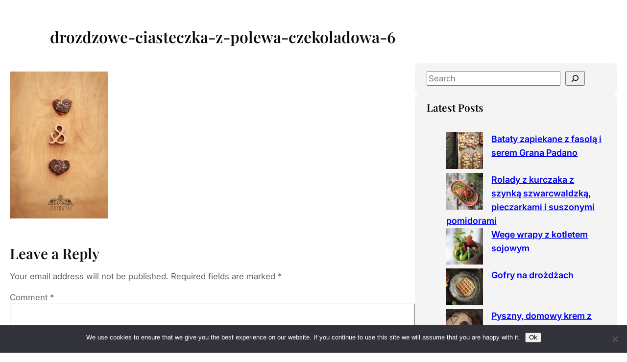

--- FILE ---
content_type: text/html; charset=UTF-8
request_url: https://zgotowani.pl/drozdzowe-ciasteczka-z-polewa-czekoladowa/drozdzowe-ciasteczka-z-polewa-czekoladowa-6/
body_size: 18021
content:
<!DOCTYPE html>
<html lang="en-US">
<head>
	<meta charset="UTF-8" />
	<meta name="viewport" content="width=device-width, initial-scale=1" />
<meta name='robots' content='max-image-preview:large' />
<title>drozdzowe-ciasteczka-z-polewa-czekoladowa-6 &#8211; Zgotowani</title>
<link rel='dns-prefetch' href='//secure.gravatar.com' />
<link rel='dns-prefetch' href='//stats.wp.com' />
<link rel='dns-prefetch' href='//v0.wordpress.com' />
<link rel="alternate" type="application/rss+xml" title="Zgotowani &raquo; Feed" href="https://zgotowani.pl/feed/" />
<link rel="alternate" type="application/rss+xml" title="Zgotowani &raquo; Comments Feed" href="https://zgotowani.pl/comments/feed/" />
<link rel="alternate" type="application/rss+xml" title="Zgotowani &raquo; drozdzowe-ciasteczka-z-polewa-czekoladowa-6 Comments Feed" href="https://zgotowani.pl/drozdzowe-ciasteczka-z-polewa-czekoladowa/drozdzowe-ciasteczka-z-polewa-czekoladowa-6/feed/" />
<link rel="alternate" title="oEmbed (JSON)" type="application/json+oembed" href="https://zgotowani.pl/wp-json/oembed/1.0/embed?url=https%3A%2F%2Fzgotowani.pl%2Fdrozdzowe-ciasteczka-z-polewa-czekoladowa%2Fdrozdzowe-ciasteczka-z-polewa-czekoladowa-6%2F" />
<link rel="alternate" title="oEmbed (XML)" type="text/xml+oembed" href="https://zgotowani.pl/wp-json/oembed/1.0/embed?url=https%3A%2F%2Fzgotowani.pl%2Fdrozdzowe-ciasteczka-z-polewa-czekoladowa%2Fdrozdzowe-ciasteczka-z-polewa-czekoladowa-6%2F&#038;format=xml" />
		<!-- This site uses the Google Analytics by MonsterInsights plugin v9.11.1 - Using Analytics tracking - https://www.monsterinsights.com/ -->
							<script src="//www.googletagmanager.com/gtag/js?id=G-KNQ2ZESBYD"  data-cfasync="false" data-wpfc-render="false" async></script>
			<script data-cfasync="false" data-wpfc-render="false">
				var mi_version = '9.11.1';
				var mi_track_user = true;
				var mi_no_track_reason = '';
								var MonsterInsightsDefaultLocations = {"page_location":"https:\/\/zgotowani.pl\/drozdzowe-ciasteczka-z-polewa-czekoladowa\/drozdzowe-ciasteczka-z-polewa-czekoladowa-6\/"};
								if ( typeof MonsterInsightsPrivacyGuardFilter === 'function' ) {
					var MonsterInsightsLocations = (typeof MonsterInsightsExcludeQuery === 'object') ? MonsterInsightsPrivacyGuardFilter( MonsterInsightsExcludeQuery ) : MonsterInsightsPrivacyGuardFilter( MonsterInsightsDefaultLocations );
				} else {
					var MonsterInsightsLocations = (typeof MonsterInsightsExcludeQuery === 'object') ? MonsterInsightsExcludeQuery : MonsterInsightsDefaultLocations;
				}

								var disableStrs = [
										'ga-disable-G-KNQ2ZESBYD',
									];

				/* Function to detect opted out users */
				function __gtagTrackerIsOptedOut() {
					for (var index = 0; index < disableStrs.length; index++) {
						if (document.cookie.indexOf(disableStrs[index] + '=true') > -1) {
							return true;
						}
					}

					return false;
				}

				/* Disable tracking if the opt-out cookie exists. */
				if (__gtagTrackerIsOptedOut()) {
					for (var index = 0; index < disableStrs.length; index++) {
						window[disableStrs[index]] = true;
					}
				}

				/* Opt-out function */
				function __gtagTrackerOptout() {
					for (var index = 0; index < disableStrs.length; index++) {
						document.cookie = disableStrs[index] + '=true; expires=Thu, 31 Dec 2099 23:59:59 UTC; path=/';
						window[disableStrs[index]] = true;
					}
				}

				if ('undefined' === typeof gaOptout) {
					function gaOptout() {
						__gtagTrackerOptout();
					}
				}
								window.dataLayer = window.dataLayer || [];

				window.MonsterInsightsDualTracker = {
					helpers: {},
					trackers: {},
				};
				if (mi_track_user) {
					function __gtagDataLayer() {
						dataLayer.push(arguments);
					}

					function __gtagTracker(type, name, parameters) {
						if (!parameters) {
							parameters = {};
						}

						if (parameters.send_to) {
							__gtagDataLayer.apply(null, arguments);
							return;
						}

						if (type === 'event') {
														parameters.send_to = monsterinsights_frontend.v4_id;
							var hookName = name;
							if (typeof parameters['event_category'] !== 'undefined') {
								hookName = parameters['event_category'] + ':' + name;
							}

							if (typeof MonsterInsightsDualTracker.trackers[hookName] !== 'undefined') {
								MonsterInsightsDualTracker.trackers[hookName](parameters);
							} else {
								__gtagDataLayer('event', name, parameters);
							}
							
						} else {
							__gtagDataLayer.apply(null, arguments);
						}
					}

					__gtagTracker('js', new Date());
					__gtagTracker('set', {
						'developer_id.dZGIzZG': true,
											});
					if ( MonsterInsightsLocations.page_location ) {
						__gtagTracker('set', MonsterInsightsLocations);
					}
										__gtagTracker('config', 'G-KNQ2ZESBYD', {"forceSSL":"true","link_attribution":"true"} );
										window.gtag = __gtagTracker;										(function () {
						/* https://developers.google.com/analytics/devguides/collection/analyticsjs/ */
						/* ga and __gaTracker compatibility shim. */
						var noopfn = function () {
							return null;
						};
						var newtracker = function () {
							return new Tracker();
						};
						var Tracker = function () {
							return null;
						};
						var p = Tracker.prototype;
						p.get = noopfn;
						p.set = noopfn;
						p.send = function () {
							var args = Array.prototype.slice.call(arguments);
							args.unshift('send');
							__gaTracker.apply(null, args);
						};
						var __gaTracker = function () {
							var len = arguments.length;
							if (len === 0) {
								return;
							}
							var f = arguments[len - 1];
							if (typeof f !== 'object' || f === null || typeof f.hitCallback !== 'function') {
								if ('send' === arguments[0]) {
									var hitConverted, hitObject = false, action;
									if ('event' === arguments[1]) {
										if ('undefined' !== typeof arguments[3]) {
											hitObject = {
												'eventAction': arguments[3],
												'eventCategory': arguments[2],
												'eventLabel': arguments[4],
												'value': arguments[5] ? arguments[5] : 1,
											}
										}
									}
									if ('pageview' === arguments[1]) {
										if ('undefined' !== typeof arguments[2]) {
											hitObject = {
												'eventAction': 'page_view',
												'page_path': arguments[2],
											}
										}
									}
									if (typeof arguments[2] === 'object') {
										hitObject = arguments[2];
									}
									if (typeof arguments[5] === 'object') {
										Object.assign(hitObject, arguments[5]);
									}
									if ('undefined' !== typeof arguments[1].hitType) {
										hitObject = arguments[1];
										if ('pageview' === hitObject.hitType) {
											hitObject.eventAction = 'page_view';
										}
									}
									if (hitObject) {
										action = 'timing' === arguments[1].hitType ? 'timing_complete' : hitObject.eventAction;
										hitConverted = mapArgs(hitObject);
										__gtagTracker('event', action, hitConverted);
									}
								}
								return;
							}

							function mapArgs(args) {
								var arg, hit = {};
								var gaMap = {
									'eventCategory': 'event_category',
									'eventAction': 'event_action',
									'eventLabel': 'event_label',
									'eventValue': 'event_value',
									'nonInteraction': 'non_interaction',
									'timingCategory': 'event_category',
									'timingVar': 'name',
									'timingValue': 'value',
									'timingLabel': 'event_label',
									'page': 'page_path',
									'location': 'page_location',
									'title': 'page_title',
									'referrer' : 'page_referrer',
								};
								for (arg in args) {
																		if (!(!args.hasOwnProperty(arg) || !gaMap.hasOwnProperty(arg))) {
										hit[gaMap[arg]] = args[arg];
									} else {
										hit[arg] = args[arg];
									}
								}
								return hit;
							}

							try {
								f.hitCallback();
							} catch (ex) {
							}
						};
						__gaTracker.create = newtracker;
						__gaTracker.getByName = newtracker;
						__gaTracker.getAll = function () {
							return [];
						};
						__gaTracker.remove = noopfn;
						__gaTracker.loaded = true;
						window['__gaTracker'] = __gaTracker;
					})();
									} else {
										console.log("");
					(function () {
						function __gtagTracker() {
							return null;
						}

						window['__gtagTracker'] = __gtagTracker;
						window['gtag'] = __gtagTracker;
					})();
									}
			</script>
							<!-- / Google Analytics by MonsterInsights -->
		<style id='wp-img-auto-sizes-contain-inline-css'>
img:is([sizes=auto i],[sizes^="auto," i]){contain-intrinsic-size:3000px 1500px}
/*# sourceURL=wp-img-auto-sizes-contain-inline-css */
</style>
<style id='wp-block-group-inline-css'>
.wp-block-group{box-sizing:border-box}:where(.wp-block-group.wp-block-group-is-layout-constrained){position:relative}
/*# sourceURL=https://zgotowani.pl/wp-includes/blocks/group/style.min.css */
</style>
<style id='wp-block-post-title-inline-css'>
.wp-block-post-title{box-sizing:border-box;word-break:break-word}.wp-block-post-title :where(a){display:inline-block;font-family:inherit;font-size:inherit;font-style:inherit;font-weight:inherit;letter-spacing:inherit;line-height:inherit;text-decoration:inherit}
/*# sourceURL=https://zgotowani.pl/wp-includes/blocks/post-title/style.min.css */
</style>
<style id='wp-block-post-content-inline-css'>
.wp-block-post-content{display:flow-root}
/*# sourceURL=https://zgotowani.pl/wp-includes/blocks/post-content/style.min.css */
</style>
<style id='wp-block-post-comments-form-inline-css'>
:where(.wp-block-post-comments-form input:not([type=submit])),:where(.wp-block-post-comments-form textarea){border:1px solid #949494;font-family:inherit;font-size:1em}:where(.wp-block-post-comments-form input:where(:not([type=submit]):not([type=checkbox]))),:where(.wp-block-post-comments-form textarea){padding:calc(.667em + 2px)}.wp-block-post-comments-form{box-sizing:border-box}.wp-block-post-comments-form[style*=font-weight] :where(.comment-reply-title){font-weight:inherit}.wp-block-post-comments-form[style*=font-family] :where(.comment-reply-title){font-family:inherit}.wp-block-post-comments-form[class*=-font-size] :where(.comment-reply-title),.wp-block-post-comments-form[style*=font-size] :where(.comment-reply-title){font-size:inherit}.wp-block-post-comments-form[style*=line-height] :where(.comment-reply-title){line-height:inherit}.wp-block-post-comments-form[style*=font-style] :where(.comment-reply-title){font-style:inherit}.wp-block-post-comments-form[style*=letter-spacing] :where(.comment-reply-title){letter-spacing:inherit}.wp-block-post-comments-form :where(input[type=submit]){box-shadow:none;cursor:pointer;display:inline-block;overflow-wrap:break-word;text-align:center}.wp-block-post-comments-form .comment-form input:not([type=submit]):not([type=checkbox]):not([type=hidden]),.wp-block-post-comments-form .comment-form textarea{box-sizing:border-box;display:block;width:100%}.wp-block-post-comments-form .comment-form-author label,.wp-block-post-comments-form .comment-form-email label,.wp-block-post-comments-form .comment-form-url label{display:block;margin-bottom:.25em}.wp-block-post-comments-form .comment-form-cookies-consent{display:flex;gap:.25em}.wp-block-post-comments-form .comment-form-cookies-consent #wp-comment-cookies-consent{margin-top:.35em}.wp-block-post-comments-form .comment-reply-title{margin-bottom:0}.wp-block-post-comments-form .comment-reply-title :where(small){font-size:var(--wp--preset--font-size--medium,smaller);margin-left:.5em}
/*# sourceURL=https://zgotowani.pl/wp-includes/blocks/post-comments-form/style.min.css */
</style>
<style id='wp-block-buttons-inline-css'>
.wp-block-buttons{box-sizing:border-box}.wp-block-buttons.is-vertical{flex-direction:column}.wp-block-buttons.is-vertical>.wp-block-button:last-child{margin-bottom:0}.wp-block-buttons>.wp-block-button{display:inline-block;margin:0}.wp-block-buttons.is-content-justification-left{justify-content:flex-start}.wp-block-buttons.is-content-justification-left.is-vertical{align-items:flex-start}.wp-block-buttons.is-content-justification-center{justify-content:center}.wp-block-buttons.is-content-justification-center.is-vertical{align-items:center}.wp-block-buttons.is-content-justification-right{justify-content:flex-end}.wp-block-buttons.is-content-justification-right.is-vertical{align-items:flex-end}.wp-block-buttons.is-content-justification-space-between{justify-content:space-between}.wp-block-buttons.aligncenter{text-align:center}.wp-block-buttons:not(.is-content-justification-space-between,.is-content-justification-right,.is-content-justification-left,.is-content-justification-center) .wp-block-button.aligncenter{margin-left:auto;margin-right:auto;width:100%}.wp-block-buttons[style*=text-decoration] .wp-block-button,.wp-block-buttons[style*=text-decoration] .wp-block-button__link{text-decoration:inherit}.wp-block-buttons.has-custom-font-size .wp-block-button__link{font-size:inherit}.wp-block-buttons .wp-block-button__link{width:100%}.wp-block-button.aligncenter{text-align:center}
/*# sourceURL=https://zgotowani.pl/wp-includes/blocks/buttons/style.min.css */
</style>
<style id='wp-block-button-inline-css'>
.wp-block-button__link{align-content:center;box-sizing:border-box;cursor:pointer;display:inline-block;height:100%;text-align:center;word-break:break-word}.wp-block-button__link.aligncenter{text-align:center}.wp-block-button__link.alignright{text-align:right}:where(.wp-block-button__link){border-radius:9999px;box-shadow:none;padding:calc(.667em + 2px) calc(1.333em + 2px);text-decoration:none}.wp-block-button[style*=text-decoration] .wp-block-button__link{text-decoration:inherit}.wp-block-buttons>.wp-block-button.has-custom-width{max-width:none}.wp-block-buttons>.wp-block-button.has-custom-width .wp-block-button__link{width:100%}.wp-block-buttons>.wp-block-button.has-custom-font-size .wp-block-button__link{font-size:inherit}.wp-block-buttons>.wp-block-button.wp-block-button__width-25{width:calc(25% - var(--wp--style--block-gap, .5em)*.75)}.wp-block-buttons>.wp-block-button.wp-block-button__width-50{width:calc(50% - var(--wp--style--block-gap, .5em)*.5)}.wp-block-buttons>.wp-block-button.wp-block-button__width-75{width:calc(75% - var(--wp--style--block-gap, .5em)*.25)}.wp-block-buttons>.wp-block-button.wp-block-button__width-100{flex-basis:100%;width:100%}.wp-block-buttons.is-vertical>.wp-block-button.wp-block-button__width-25{width:25%}.wp-block-buttons.is-vertical>.wp-block-button.wp-block-button__width-50{width:50%}.wp-block-buttons.is-vertical>.wp-block-button.wp-block-button__width-75{width:75%}.wp-block-button.is-style-squared,.wp-block-button__link.wp-block-button.is-style-squared{border-radius:0}.wp-block-button.no-border-radius,.wp-block-button__link.no-border-radius{border-radius:0!important}:root :where(.wp-block-button .wp-block-button__link.is-style-outline),:root :where(.wp-block-button.is-style-outline>.wp-block-button__link){border:2px solid;padding:.667em 1.333em}:root :where(.wp-block-button .wp-block-button__link.is-style-outline:not(.has-text-color)),:root :where(.wp-block-button.is-style-outline>.wp-block-button__link:not(.has-text-color)){color:currentColor}:root :where(.wp-block-button .wp-block-button__link.is-style-outline:not(.has-background)),:root :where(.wp-block-button.is-style-outline>.wp-block-button__link:not(.has-background)){background-color:initial;background-image:none}
/*# sourceURL=https://zgotowani.pl/wp-includes/blocks/button/style.min.css */
</style>
<style id='wp-block-search-inline-css'>
.wp-block-search__button{margin-left:10px;word-break:normal}.wp-block-search__button.has-icon{line-height:0}.wp-block-search__button svg{height:1.25em;min-height:24px;min-width:24px;width:1.25em;fill:currentColor;vertical-align:text-bottom}:where(.wp-block-search__button){border:1px solid #ccc;padding:6px 10px}.wp-block-search__inside-wrapper{display:flex;flex:auto;flex-wrap:nowrap;max-width:100%}.wp-block-search__label{width:100%}.wp-block-search.wp-block-search__button-only .wp-block-search__button{box-sizing:border-box;display:flex;flex-shrink:0;justify-content:center;margin-left:0;max-width:100%}.wp-block-search.wp-block-search__button-only .wp-block-search__inside-wrapper{min-width:0!important;transition-property:width}.wp-block-search.wp-block-search__button-only .wp-block-search__input{flex-basis:100%;transition-duration:.3s}.wp-block-search.wp-block-search__button-only.wp-block-search__searchfield-hidden,.wp-block-search.wp-block-search__button-only.wp-block-search__searchfield-hidden .wp-block-search__inside-wrapper{overflow:hidden}.wp-block-search.wp-block-search__button-only.wp-block-search__searchfield-hidden .wp-block-search__input{border-left-width:0!important;border-right-width:0!important;flex-basis:0;flex-grow:0;margin:0;min-width:0!important;padding-left:0!important;padding-right:0!important;width:0!important}:where(.wp-block-search__input){appearance:none;border:1px solid #949494;flex-grow:1;font-family:inherit;font-size:inherit;font-style:inherit;font-weight:inherit;letter-spacing:inherit;line-height:inherit;margin-left:0;margin-right:0;min-width:3rem;padding:8px;text-decoration:unset!important;text-transform:inherit}:where(.wp-block-search__button-inside .wp-block-search__inside-wrapper){background-color:#fff;border:1px solid #949494;box-sizing:border-box;padding:4px}:where(.wp-block-search__button-inside .wp-block-search__inside-wrapper) .wp-block-search__input{border:none;border-radius:0;padding:0 4px}:where(.wp-block-search__button-inside .wp-block-search__inside-wrapper) .wp-block-search__input:focus{outline:none}:where(.wp-block-search__button-inside .wp-block-search__inside-wrapper) :where(.wp-block-search__button){padding:4px 8px}.wp-block-search.aligncenter .wp-block-search__inside-wrapper{margin:auto}.wp-block[data-align=right] .wp-block-search.wp-block-search__button-only .wp-block-search__inside-wrapper{float:right}
/*# sourceURL=https://zgotowani.pl/wp-includes/blocks/search/style.min.css */
</style>
<style id='wp-block-heading-inline-css'>
h1:where(.wp-block-heading).has-background,h2:where(.wp-block-heading).has-background,h3:where(.wp-block-heading).has-background,h4:where(.wp-block-heading).has-background,h5:where(.wp-block-heading).has-background,h6:where(.wp-block-heading).has-background{padding:1.25em 2.375em}h1.has-text-align-left[style*=writing-mode]:where([style*=vertical-lr]),h1.has-text-align-right[style*=writing-mode]:where([style*=vertical-rl]),h2.has-text-align-left[style*=writing-mode]:where([style*=vertical-lr]),h2.has-text-align-right[style*=writing-mode]:where([style*=vertical-rl]),h3.has-text-align-left[style*=writing-mode]:where([style*=vertical-lr]),h3.has-text-align-right[style*=writing-mode]:where([style*=vertical-rl]),h4.has-text-align-left[style*=writing-mode]:where([style*=vertical-lr]),h4.has-text-align-right[style*=writing-mode]:where([style*=vertical-rl]),h5.has-text-align-left[style*=writing-mode]:where([style*=vertical-lr]),h5.has-text-align-right[style*=writing-mode]:where([style*=vertical-rl]),h6.has-text-align-left[style*=writing-mode]:where([style*=vertical-lr]),h6.has-text-align-right[style*=writing-mode]:where([style*=vertical-rl]){rotate:180deg}
/*# sourceURL=https://zgotowani.pl/wp-includes/blocks/heading/style.min.css */
</style>
<style id='wp-block-latest-posts-inline-css'>
.wp-block-latest-posts{box-sizing:border-box}.wp-block-latest-posts.alignleft{margin-right:2em}.wp-block-latest-posts.alignright{margin-left:2em}.wp-block-latest-posts.wp-block-latest-posts__list{list-style:none}.wp-block-latest-posts.wp-block-latest-posts__list li{clear:both;overflow-wrap:break-word}.wp-block-latest-posts.is-grid{display:flex;flex-wrap:wrap}.wp-block-latest-posts.is-grid li{margin:0 1.25em 1.25em 0;width:100%}@media (min-width:600px){.wp-block-latest-posts.columns-2 li{width:calc(50% - .625em)}.wp-block-latest-posts.columns-2 li:nth-child(2n){margin-right:0}.wp-block-latest-posts.columns-3 li{width:calc(33.33333% - .83333em)}.wp-block-latest-posts.columns-3 li:nth-child(3n){margin-right:0}.wp-block-latest-posts.columns-4 li{width:calc(25% - .9375em)}.wp-block-latest-posts.columns-4 li:nth-child(4n){margin-right:0}.wp-block-latest-posts.columns-5 li{width:calc(20% - 1em)}.wp-block-latest-posts.columns-5 li:nth-child(5n){margin-right:0}.wp-block-latest-posts.columns-6 li{width:calc(16.66667% - 1.04167em)}.wp-block-latest-posts.columns-6 li:nth-child(6n){margin-right:0}}:root :where(.wp-block-latest-posts.is-grid){padding:0}:root :where(.wp-block-latest-posts.wp-block-latest-posts__list){padding-left:0}.wp-block-latest-posts__post-author,.wp-block-latest-posts__post-date{display:block;font-size:.8125em}.wp-block-latest-posts__post-excerpt,.wp-block-latest-posts__post-full-content{margin-bottom:1em;margin-top:.5em}.wp-block-latest-posts__featured-image a{display:inline-block}.wp-block-latest-posts__featured-image img{height:auto;max-width:100%;width:auto}.wp-block-latest-posts__featured-image.alignleft{float:left;margin-right:1em}.wp-block-latest-posts__featured-image.alignright{float:right;margin-left:1em}.wp-block-latest-posts__featured-image.aligncenter{margin-bottom:1em;text-align:center}
/*# sourceURL=https://zgotowani.pl/wp-includes/blocks/latest-posts/style.min.css */
</style>
<style id='wp-block-categories-inline-css'>
.wp-block-categories{box-sizing:border-box}.wp-block-categories.alignleft{margin-right:2em}.wp-block-categories.alignright{margin-left:2em}.wp-block-categories.wp-block-categories-dropdown.aligncenter{text-align:center}.wp-block-categories .wp-block-categories__label{display:block;width:100%}
/*# sourceURL=https://zgotowani.pl/wp-includes/blocks/categories/style.min.css */
</style>
<style id='wp-block-tag-cloud-inline-css'>
.wp-block-tag-cloud{box-sizing:border-box}.wp-block-tag-cloud.aligncenter{justify-content:center;text-align:center}.wp-block-tag-cloud a{display:inline-block;margin-right:5px}.wp-block-tag-cloud span{display:inline-block;margin-left:5px;text-decoration:none}:root :where(.wp-block-tag-cloud.is-style-outline){display:flex;flex-wrap:wrap;gap:1ch}:root :where(.wp-block-tag-cloud.is-style-outline a){border:1px solid;font-size:unset!important;margin-right:0;padding:1ch 2ch;text-decoration:none!important}
/*# sourceURL=https://zgotowani.pl/wp-includes/blocks/tag-cloud/style.min.css */
</style>
<style id='wp-block-columns-inline-css'>
.wp-block-columns{box-sizing:border-box;display:flex;flex-wrap:wrap!important}@media (min-width:782px){.wp-block-columns{flex-wrap:nowrap!important}}.wp-block-columns{align-items:normal!important}.wp-block-columns.are-vertically-aligned-top{align-items:flex-start}.wp-block-columns.are-vertically-aligned-center{align-items:center}.wp-block-columns.are-vertically-aligned-bottom{align-items:flex-end}@media (max-width:781px){.wp-block-columns:not(.is-not-stacked-on-mobile)>.wp-block-column{flex-basis:100%!important}}@media (min-width:782px){.wp-block-columns:not(.is-not-stacked-on-mobile)>.wp-block-column{flex-basis:0;flex-grow:1}.wp-block-columns:not(.is-not-stacked-on-mobile)>.wp-block-column[style*=flex-basis]{flex-grow:0}}.wp-block-columns.is-not-stacked-on-mobile{flex-wrap:nowrap!important}.wp-block-columns.is-not-stacked-on-mobile>.wp-block-column{flex-basis:0;flex-grow:1}.wp-block-columns.is-not-stacked-on-mobile>.wp-block-column[style*=flex-basis]{flex-grow:0}:where(.wp-block-columns){margin-bottom:1.75em}:where(.wp-block-columns.has-background){padding:1.25em 2.375em}.wp-block-column{flex-grow:1;min-width:0;overflow-wrap:break-word;word-break:break-word}.wp-block-column.is-vertically-aligned-top{align-self:flex-start}.wp-block-column.is-vertically-aligned-center{align-self:center}.wp-block-column.is-vertically-aligned-bottom{align-self:flex-end}.wp-block-column.is-vertically-aligned-stretch{align-self:stretch}.wp-block-column.is-vertically-aligned-bottom,.wp-block-column.is-vertically-aligned-center,.wp-block-column.is-vertically-aligned-top{width:100%}
/*# sourceURL=https://zgotowani.pl/wp-includes/blocks/columns/style.min.css */
</style>
<style id='wp-block-paragraph-inline-css'>
.is-small-text{font-size:.875em}.is-regular-text{font-size:1em}.is-large-text{font-size:2.25em}.is-larger-text{font-size:3em}.has-drop-cap:not(:focus):first-letter{float:left;font-size:8.4em;font-style:normal;font-weight:100;line-height:.68;margin:.05em .1em 0 0;text-transform:uppercase}body.rtl .has-drop-cap:not(:focus):first-letter{float:none;margin-left:.1em}p.has-drop-cap.has-background{overflow:hidden}:root :where(p.has-background){padding:1.25em 2.375em}:where(p.has-text-color:not(.has-link-color)) a{color:inherit}p.has-text-align-left[style*="writing-mode:vertical-lr"],p.has-text-align-right[style*="writing-mode:vertical-rl"]{rotate:180deg}
/*# sourceURL=https://zgotowani.pl/wp-includes/blocks/paragraph/style.min.css */
</style>
<style id='wp-emoji-styles-inline-css'>

	img.wp-smiley, img.emoji {
		display: inline !important;
		border: none !important;
		box-shadow: none !important;
		height: 1em !important;
		width: 1em !important;
		margin: 0 0.07em !important;
		vertical-align: -0.1em !important;
		background: none !important;
		padding: 0 !important;
	}
/*# sourceURL=wp-emoji-styles-inline-css */
</style>
<style id='wp-block-library-inline-css'>
:root{--wp-block-synced-color:#7a00df;--wp-block-synced-color--rgb:122,0,223;--wp-bound-block-color:var(--wp-block-synced-color);--wp-editor-canvas-background:#ddd;--wp-admin-theme-color:#007cba;--wp-admin-theme-color--rgb:0,124,186;--wp-admin-theme-color-darker-10:#006ba1;--wp-admin-theme-color-darker-10--rgb:0,107,160.5;--wp-admin-theme-color-darker-20:#005a87;--wp-admin-theme-color-darker-20--rgb:0,90,135;--wp-admin-border-width-focus:2px}@media (min-resolution:192dpi){:root{--wp-admin-border-width-focus:1.5px}}.wp-element-button{cursor:pointer}:root .has-very-light-gray-background-color{background-color:#eee}:root .has-very-dark-gray-background-color{background-color:#313131}:root .has-very-light-gray-color{color:#eee}:root .has-very-dark-gray-color{color:#313131}:root .has-vivid-green-cyan-to-vivid-cyan-blue-gradient-background{background:linear-gradient(135deg,#00d084,#0693e3)}:root .has-purple-crush-gradient-background{background:linear-gradient(135deg,#34e2e4,#4721fb 50%,#ab1dfe)}:root .has-hazy-dawn-gradient-background{background:linear-gradient(135deg,#faaca8,#dad0ec)}:root .has-subdued-olive-gradient-background{background:linear-gradient(135deg,#fafae1,#67a671)}:root .has-atomic-cream-gradient-background{background:linear-gradient(135deg,#fdd79a,#004a59)}:root .has-nightshade-gradient-background{background:linear-gradient(135deg,#330968,#31cdcf)}:root .has-midnight-gradient-background{background:linear-gradient(135deg,#020381,#2874fc)}:root{--wp--preset--font-size--normal:16px;--wp--preset--font-size--huge:42px}.has-regular-font-size{font-size:1em}.has-larger-font-size{font-size:2.625em}.has-normal-font-size{font-size:var(--wp--preset--font-size--normal)}.has-huge-font-size{font-size:var(--wp--preset--font-size--huge)}.has-text-align-center{text-align:center}.has-text-align-left{text-align:left}.has-text-align-right{text-align:right}.has-fit-text{white-space:nowrap!important}#end-resizable-editor-section{display:none}.aligncenter{clear:both}.items-justified-left{justify-content:flex-start}.items-justified-center{justify-content:center}.items-justified-right{justify-content:flex-end}.items-justified-space-between{justify-content:space-between}.screen-reader-text{border:0;clip-path:inset(50%);height:1px;margin:-1px;overflow:hidden;padding:0;position:absolute;width:1px;word-wrap:normal!important}.screen-reader-text:focus{background-color:#ddd;clip-path:none;color:#444;display:block;font-size:1em;height:auto;left:5px;line-height:normal;padding:15px 23px 14px;text-decoration:none;top:5px;width:auto;z-index:100000}html :where(.has-border-color){border-style:solid}html :where([style*=border-top-color]){border-top-style:solid}html :where([style*=border-right-color]){border-right-style:solid}html :where([style*=border-bottom-color]){border-bottom-style:solid}html :where([style*=border-left-color]){border-left-style:solid}html :where([style*=border-width]){border-style:solid}html :where([style*=border-top-width]){border-top-style:solid}html :where([style*=border-right-width]){border-right-style:solid}html :where([style*=border-bottom-width]){border-bottom-style:solid}html :where([style*=border-left-width]){border-left-style:solid}html :where(img[class*=wp-image-]){height:auto;max-width:100%}:where(figure){margin:0 0 1em}html :where(.is-position-sticky){--wp-admin--admin-bar--position-offset:var(--wp-admin--admin-bar--height,0px)}@media screen and (max-width:600px){html :where(.is-position-sticky){--wp-admin--admin-bar--position-offset:0px}}
/*# sourceURL=/wp-includes/css/dist/block-library/common.min.css */
</style>
<link rel='stylesheet' id='fontawesome-css' href='https://zgotowani.pl/wp-content/themes/gutentools-food-blog/assets/font-awesome/css/all.css?ver=5.15.3' media='all' />
<link rel='stylesheet' id='gutentools-style-css' href='https://zgotowani.pl/wp-content/themes/gutentools-food-blog/style.css?ver=1.2' media='all' />
<link rel='stylesheet' id='animatecss-css' href='https://zgotowani.pl/wp-content/themes/gutentools/assets/css/animate.css?ver=6.9' media='all' />
<style id='global-styles-inline-css'>
:root{--wp--preset--aspect-ratio--square: 1;--wp--preset--aspect-ratio--4-3: 4/3;--wp--preset--aspect-ratio--3-4: 3/4;--wp--preset--aspect-ratio--3-2: 3/2;--wp--preset--aspect-ratio--2-3: 2/3;--wp--preset--aspect-ratio--16-9: 16/9;--wp--preset--aspect-ratio--9-16: 9/16;--wp--preset--color--black: #000;--wp--preset--color--cyan-bluish-gray: #abb8c3;--wp--preset--color--white: #fff;--wp--preset--color--pale-pink: #f78da7;--wp--preset--color--vivid-red: #cf2e2e;--wp--preset--color--luminous-vivid-orange: #ff6900;--wp--preset--color--luminous-vivid-amber: #fcb900;--wp--preset--color--light-green-cyan: #7bdcb5;--wp--preset--color--vivid-green-cyan: #00d084;--wp--preset--color--pale-cyan-blue: #8ed1fc;--wp--preset--color--vivid-cyan-blue: #0693e3;--wp--preset--color--vivid-purple: #9b51e0;--wp--preset--color--primary: #f2756a;--wp--preset--color--secondary: #3F4F44;--wp--preset--color--tertiary: #A27B5C;--wp--preset--color--secondary-bg: #FEF8EE;--wp--preset--color--base: #F4F4F4;--wp--preset--color--contrast: #0C0C0C;--wp--preset--color--dark-text-color: #121212;--wp--preset--color--link-color: #111111;--wp--preset--color--button-hover-text-color: #f2f2f2;--wp--preset--color--button-hover-color: #555555;--wp--preset--gradient--vivid-cyan-blue-to-vivid-purple: linear-gradient(135deg,rgb(6,147,227) 0%,rgb(155,81,224) 100%);--wp--preset--gradient--light-green-cyan-to-vivid-green-cyan: linear-gradient(135deg,rgb(122,220,180) 0%,rgb(0,208,130) 100%);--wp--preset--gradient--luminous-vivid-amber-to-luminous-vivid-orange: linear-gradient(135deg,rgb(252,185,0) 0%,rgb(255,105,0) 100%);--wp--preset--gradient--luminous-vivid-orange-to-vivid-red: linear-gradient(135deg,rgb(255,105,0) 0%,rgb(207,46,46) 100%);--wp--preset--gradient--very-light-gray-to-cyan-bluish-gray: linear-gradient(135deg,rgb(238,238,238) 0%,rgb(169,184,195) 100%);--wp--preset--gradient--cool-to-warm-spectrum: linear-gradient(135deg,rgb(74,234,220) 0%,rgb(151,120,209) 20%,rgb(207,42,186) 40%,rgb(238,44,130) 60%,rgb(251,105,98) 80%,rgb(254,248,76) 100%);--wp--preset--gradient--blush-light-purple: linear-gradient(135deg,rgb(255,206,236) 0%,rgb(152,150,240) 100%);--wp--preset--gradient--blush-bordeaux: linear-gradient(135deg,rgb(254,205,165) 0%,rgb(254,45,45) 50%,rgb(107,0,62) 100%);--wp--preset--gradient--luminous-dusk: linear-gradient(135deg,rgb(255,203,112) 0%,rgb(199,81,192) 50%,rgb(65,88,208) 100%);--wp--preset--gradient--pale-ocean: linear-gradient(135deg,rgb(255,245,203) 0%,rgb(182,227,212) 50%,rgb(51,167,181) 100%);--wp--preset--gradient--electric-grass: linear-gradient(135deg,rgb(202,248,128) 0%,rgb(113,206,126) 100%);--wp--preset--gradient--midnight: linear-gradient(135deg,rgb(2,3,129) 0%,rgb(40,116,252) 100%);--wp--preset--gradient--gradient-1: linear-gradient(to bottom, #cfcabe 0%, #F9F9F9 100%);--wp--preset--font-size--small: clamp(0.6rem, 0.6rem + ((1vw - 0.2rem) * 0.49), 0.9rem);--wp--preset--font-size--medium: 1.05rem;--wp--preset--font-size--large: clamp(1.39rem, 1.39rem + ((1vw - 0.2rem) * 0.751), 1.85rem);--wp--preset--font-size--x-large: clamp(1.563rem, 1.563rem + ((1vw - 0.2rem) * 1.734), 2.625rem);--wp--preset--font-size--sml-medium: clamp(0.8rem, 0.8rem + ((1vw - 0.2rem) * 0.327), 1rem);--wp--preset--font-size--mdm-large: clamp(1.188rem, 1.188rem + ((1vw - 0.2rem) * 0.204), 1.313rem);--wp--preset--font-size--xx-large: clamp(1.8rem, 1.8rem + ((1vw - 0.2rem) * 2.367), 3.25rem);--wp--preset--font-family--inter: Inter, sans-serif;--wp--preset--font-family--playfair-display: "Playfair Display", serif;--wp--preset--spacing--20: min(1.5rem, 2vw);--wp--preset--spacing--30: min(2.5rem, 3vw);--wp--preset--spacing--40: min(4rem, 5vw);--wp--preset--spacing--50: min(6.5rem, 8vw);--wp--preset--spacing--60: min(10.5rem, 13vw);--wp--preset--spacing--70: 3.38rem;--wp--preset--spacing--80: 5.06rem;--wp--preset--spacing--10: 1rem;--wp--preset--shadow--natural: 6px 6px 9px rgba(0, 0, 0, 0.2);--wp--preset--shadow--deep: 12px 12px 50px rgba(0, 0, 0, 0.4);--wp--preset--shadow--sharp: 6px 6px 0px rgba(0, 0, 0, 0.2);--wp--preset--shadow--outlined: 6px 6px 0px -3px rgb(255, 255, 255), 6px 6px rgb(0, 0, 0);--wp--preset--shadow--crisp: 6px 6px 0px rgb(0, 0, 0);}:root { --wp--style--global--content-size: 1300px;--wp--style--global--wide-size: 1300px; }:where(body) { margin: 0; }.wp-site-blocks { padding-top: var(--wp--style--root--padding-top); padding-bottom: var(--wp--style--root--padding-bottom); }.has-global-padding { padding-right: var(--wp--style--root--padding-right); padding-left: var(--wp--style--root--padding-left); }.has-global-padding > .alignfull { margin-right: calc(var(--wp--style--root--padding-right) * -1); margin-left: calc(var(--wp--style--root--padding-left) * -1); }.has-global-padding :where(:not(.alignfull.is-layout-flow) > .has-global-padding:not(.wp-block-block, .alignfull)) { padding-right: 0; padding-left: 0; }.has-global-padding :where(:not(.alignfull.is-layout-flow) > .has-global-padding:not(.wp-block-block, .alignfull)) > .alignfull { margin-left: 0; margin-right: 0; }.wp-site-blocks > .alignleft { float: left; margin-right: 2em; }.wp-site-blocks > .alignright { float: right; margin-left: 2em; }.wp-site-blocks > .aligncenter { justify-content: center; margin-left: auto; margin-right: auto; }:where(.wp-site-blocks) > * { margin-block-start: 1.2rem; margin-block-end: 0; }:where(.wp-site-blocks) > :first-child { margin-block-start: 0; }:where(.wp-site-blocks) > :last-child { margin-block-end: 0; }:root { --wp--style--block-gap: 1.2rem; }:root :where(.is-layout-flow) > :first-child{margin-block-start: 0;}:root :where(.is-layout-flow) > :last-child{margin-block-end: 0;}:root :where(.is-layout-flow) > *{margin-block-start: 1.2rem;margin-block-end: 0;}:root :where(.is-layout-constrained) > :first-child{margin-block-start: 0;}:root :where(.is-layout-constrained) > :last-child{margin-block-end: 0;}:root :where(.is-layout-constrained) > *{margin-block-start: 1.2rem;margin-block-end: 0;}:root :where(.is-layout-flex){gap: 1.2rem;}:root :where(.is-layout-grid){gap: 1.2rem;}.is-layout-flow > .alignleft{float: left;margin-inline-start: 0;margin-inline-end: 2em;}.is-layout-flow > .alignright{float: right;margin-inline-start: 2em;margin-inline-end: 0;}.is-layout-flow > .aligncenter{margin-left: auto !important;margin-right: auto !important;}.is-layout-constrained > .alignleft{float: left;margin-inline-start: 0;margin-inline-end: 2em;}.is-layout-constrained > .alignright{float: right;margin-inline-start: 2em;margin-inline-end: 0;}.is-layout-constrained > .aligncenter{margin-left: auto !important;margin-right: auto !important;}.is-layout-constrained > :where(:not(.alignleft):not(.alignright):not(.alignfull)){max-width: var(--wp--style--global--content-size);margin-left: auto !important;margin-right: auto !important;}.is-layout-constrained > .alignwide{max-width: var(--wp--style--global--wide-size);}body .is-layout-flex{display: flex;}.is-layout-flex{flex-wrap: wrap;align-items: center;}.is-layout-flex > :is(*, div){margin: 0;}body .is-layout-grid{display: grid;}.is-layout-grid > :is(*, div){margin: 0;}body{background-color: var(--wp--preset--color--white);color: var(--wp--preset--color--black);font-family: var(--wp--preset--font-family--inter);font-size: var(--wp--preset--font-size--medium);font-style: normal;font-weight: 400;line-height: 1.6;--wp--style--root--padding-top: 0px;--wp--style--root--padding-right: var(--wp--preset--spacing--50);--wp--style--root--padding-bottom: 0px;--wp--style--root--padding-left: var(--wp--preset--spacing--50);}a:where(:not(.wp-element-button)){color: var(--wp--preset--color--contrast);text-decoration: underline;}:root :where(a:where(:not(.wp-element-button)):hover){text-decoration: none;}h1, h2, h3, h4, h5, h6{color: var(--wp--preset--color--contrast);font-family: var(--wp--preset--font-family--playfair-display);font-weight: 400;line-height: 1.2;}h1{font-family: var(--wp--preset--font-family--playfair-display);font-size: var(--wp--preset--font-size--xx-large);font-weight: 500;line-height: 1;}h2{font-family: var(--wp--preset--font-family--playfair-display);font-size: var(--wp--preset--font-size--x-large);font-weight: 500;}h3{font-family: var(--wp--preset--font-family--playfair-display);font-size: var(--wp--preset--font-size--large);font-weight: 500;}h4{font-family: var(--wp--preset--font-family--playfair-display);font-size: var(--wp--preset--font-size--mdm-large);font-weight: 500;}h5{font-family: var(--wp--preset--font-family--playfair-display);font-size: var(--wp--preset--font-size--medium);}h6{font-family: var(--wp--preset--font-family--playfair-display);font-size: var(--wp--preset--font-size--small);}:root :where(.wp-element-button, .wp-block-button__link){background-color: #32373c;border-width: 0;color: #fff;font-family: inherit;font-size: inherit;font-style: inherit;font-weight: inherit;letter-spacing: inherit;line-height: inherit;padding-top: calc(0.667em + 2px);padding-right: calc(1.333em + 2px);padding-bottom: calc(0.667em + 2px);padding-left: calc(1.333em + 2px);text-decoration: none;text-transform: inherit;}:root :where(.wp-element-caption, .wp-block-audio figcaption, .wp-block-embed figcaption, .wp-block-gallery figcaption, .wp-block-image figcaption, .wp-block-table figcaption, .wp-block-video figcaption){color: var(--wp--preset--color--contrast);font-size: 0.8rem;}.has-black-color{color: var(--wp--preset--color--black) !important;}.has-cyan-bluish-gray-color{color: var(--wp--preset--color--cyan-bluish-gray) !important;}.has-white-color{color: var(--wp--preset--color--white) !important;}.has-pale-pink-color{color: var(--wp--preset--color--pale-pink) !important;}.has-vivid-red-color{color: var(--wp--preset--color--vivid-red) !important;}.has-luminous-vivid-orange-color{color: var(--wp--preset--color--luminous-vivid-orange) !important;}.has-luminous-vivid-amber-color{color: var(--wp--preset--color--luminous-vivid-amber) !important;}.has-light-green-cyan-color{color: var(--wp--preset--color--light-green-cyan) !important;}.has-vivid-green-cyan-color{color: var(--wp--preset--color--vivid-green-cyan) !important;}.has-pale-cyan-blue-color{color: var(--wp--preset--color--pale-cyan-blue) !important;}.has-vivid-cyan-blue-color{color: var(--wp--preset--color--vivid-cyan-blue) !important;}.has-vivid-purple-color{color: var(--wp--preset--color--vivid-purple) !important;}.has-primary-color{color: var(--wp--preset--color--primary) !important;}.has-secondary-color{color: var(--wp--preset--color--secondary) !important;}.has-tertiary-color{color: var(--wp--preset--color--tertiary) !important;}.has-secondary-bg-color{color: var(--wp--preset--color--secondary-bg) !important;}.has-base-color{color: var(--wp--preset--color--base) !important;}.has-contrast-color{color: var(--wp--preset--color--contrast) !important;}.has-dark-text-color-color{color: var(--wp--preset--color--dark-text-color) !important;}.has-link-color-color{color: var(--wp--preset--color--link-color) !important;}.has-button-hover-text-color-color{color: var(--wp--preset--color--button-hover-text-color) !important;}.has-button-hover-color-color{color: var(--wp--preset--color--button-hover-color) !important;}.has-black-background-color{background-color: var(--wp--preset--color--black) !important;}.has-cyan-bluish-gray-background-color{background-color: var(--wp--preset--color--cyan-bluish-gray) !important;}.has-white-background-color{background-color: var(--wp--preset--color--white) !important;}.has-pale-pink-background-color{background-color: var(--wp--preset--color--pale-pink) !important;}.has-vivid-red-background-color{background-color: var(--wp--preset--color--vivid-red) !important;}.has-luminous-vivid-orange-background-color{background-color: var(--wp--preset--color--luminous-vivid-orange) !important;}.has-luminous-vivid-amber-background-color{background-color: var(--wp--preset--color--luminous-vivid-amber) !important;}.has-light-green-cyan-background-color{background-color: var(--wp--preset--color--light-green-cyan) !important;}.has-vivid-green-cyan-background-color{background-color: var(--wp--preset--color--vivid-green-cyan) !important;}.has-pale-cyan-blue-background-color{background-color: var(--wp--preset--color--pale-cyan-blue) !important;}.has-vivid-cyan-blue-background-color{background-color: var(--wp--preset--color--vivid-cyan-blue) !important;}.has-vivid-purple-background-color{background-color: var(--wp--preset--color--vivid-purple) !important;}.has-primary-background-color{background-color: var(--wp--preset--color--primary) !important;}.has-secondary-background-color{background-color: var(--wp--preset--color--secondary) !important;}.has-tertiary-background-color{background-color: var(--wp--preset--color--tertiary) !important;}.has-secondary-bg-background-color{background-color: var(--wp--preset--color--secondary-bg) !important;}.has-base-background-color{background-color: var(--wp--preset--color--base) !important;}.has-contrast-background-color{background-color: var(--wp--preset--color--contrast) !important;}.has-dark-text-color-background-color{background-color: var(--wp--preset--color--dark-text-color) !important;}.has-link-color-background-color{background-color: var(--wp--preset--color--link-color) !important;}.has-button-hover-text-color-background-color{background-color: var(--wp--preset--color--button-hover-text-color) !important;}.has-button-hover-color-background-color{background-color: var(--wp--preset--color--button-hover-color) !important;}.has-black-border-color{border-color: var(--wp--preset--color--black) !important;}.has-cyan-bluish-gray-border-color{border-color: var(--wp--preset--color--cyan-bluish-gray) !important;}.has-white-border-color{border-color: var(--wp--preset--color--white) !important;}.has-pale-pink-border-color{border-color: var(--wp--preset--color--pale-pink) !important;}.has-vivid-red-border-color{border-color: var(--wp--preset--color--vivid-red) !important;}.has-luminous-vivid-orange-border-color{border-color: var(--wp--preset--color--luminous-vivid-orange) !important;}.has-luminous-vivid-amber-border-color{border-color: var(--wp--preset--color--luminous-vivid-amber) !important;}.has-light-green-cyan-border-color{border-color: var(--wp--preset--color--light-green-cyan) !important;}.has-vivid-green-cyan-border-color{border-color: var(--wp--preset--color--vivid-green-cyan) !important;}.has-pale-cyan-blue-border-color{border-color: var(--wp--preset--color--pale-cyan-blue) !important;}.has-vivid-cyan-blue-border-color{border-color: var(--wp--preset--color--vivid-cyan-blue) !important;}.has-vivid-purple-border-color{border-color: var(--wp--preset--color--vivid-purple) !important;}.has-primary-border-color{border-color: var(--wp--preset--color--primary) !important;}.has-secondary-border-color{border-color: var(--wp--preset--color--secondary) !important;}.has-tertiary-border-color{border-color: var(--wp--preset--color--tertiary) !important;}.has-secondary-bg-border-color{border-color: var(--wp--preset--color--secondary-bg) !important;}.has-base-border-color{border-color: var(--wp--preset--color--base) !important;}.has-contrast-border-color{border-color: var(--wp--preset--color--contrast) !important;}.has-dark-text-color-border-color{border-color: var(--wp--preset--color--dark-text-color) !important;}.has-link-color-border-color{border-color: var(--wp--preset--color--link-color) !important;}.has-button-hover-text-color-border-color{border-color: var(--wp--preset--color--button-hover-text-color) !important;}.has-button-hover-color-border-color{border-color: var(--wp--preset--color--button-hover-color) !important;}.has-vivid-cyan-blue-to-vivid-purple-gradient-background{background: var(--wp--preset--gradient--vivid-cyan-blue-to-vivid-purple) !important;}.has-light-green-cyan-to-vivid-green-cyan-gradient-background{background: var(--wp--preset--gradient--light-green-cyan-to-vivid-green-cyan) !important;}.has-luminous-vivid-amber-to-luminous-vivid-orange-gradient-background{background: var(--wp--preset--gradient--luminous-vivid-amber-to-luminous-vivid-orange) !important;}.has-luminous-vivid-orange-to-vivid-red-gradient-background{background: var(--wp--preset--gradient--luminous-vivid-orange-to-vivid-red) !important;}.has-very-light-gray-to-cyan-bluish-gray-gradient-background{background: var(--wp--preset--gradient--very-light-gray-to-cyan-bluish-gray) !important;}.has-cool-to-warm-spectrum-gradient-background{background: var(--wp--preset--gradient--cool-to-warm-spectrum) !important;}.has-blush-light-purple-gradient-background{background: var(--wp--preset--gradient--blush-light-purple) !important;}.has-blush-bordeaux-gradient-background{background: var(--wp--preset--gradient--blush-bordeaux) !important;}.has-luminous-dusk-gradient-background{background: var(--wp--preset--gradient--luminous-dusk) !important;}.has-pale-ocean-gradient-background{background: var(--wp--preset--gradient--pale-ocean) !important;}.has-electric-grass-gradient-background{background: var(--wp--preset--gradient--electric-grass) !important;}.has-midnight-gradient-background{background: var(--wp--preset--gradient--midnight) !important;}.has-gradient-1-gradient-background{background: var(--wp--preset--gradient--gradient-1) !important;}.has-small-font-size{font-size: var(--wp--preset--font-size--small) !important;}.has-medium-font-size{font-size: var(--wp--preset--font-size--medium) !important;}.has-large-font-size{font-size: var(--wp--preset--font-size--large) !important;}.has-x-large-font-size{font-size: var(--wp--preset--font-size--x-large) !important;}.has-sml-medium-font-size{font-size: var(--wp--preset--font-size--sml-medium) !important;}.has-mdm-large-font-size{font-size: var(--wp--preset--font-size--mdm-large) !important;}.has-xx-large-font-size{font-size: var(--wp--preset--font-size--xx-large) !important;}.has-inter-font-family{font-family: var(--wp--preset--font-family--inter) !important;}.has-playfair-display-font-family{font-family: var(--wp--preset--font-family--playfair-display) !important;}
:root :where(.wp-block-button .wp-block-button__link){background-color: var(--wp--preset--color--primary);border-radius: 0;color: var(--wp--preset--color--button-hover-text-color);font-size: var(--wp--preset--font-size--sml-medium);font-style: normal;font-weight: 500;padding-top: 12px;padding-right: 32px;padding-bottom: 12px;padding-left: 32px;text-transform: capitalize;}
:root :where(.wp-block-latest-posts a:where(:not(.wp-element-button))){font-size: var(--wp--preset--font-size--small);text-decoration: none;}
:root :where(.wp-block-latest-posts a:where(:not(.wp-element-button)):hover){color: var(--wp--preset--color--primary);}
:root :where(p){color: var(--wp--preset--color--contrast-2);font-family: var(--wp--preset--font-family--inter);font-size: var(--wp--preset--font-size--sml-medium);}
:root :where(.wp-block-buttons-is-layout-flow) > :first-child{margin-block-start: 0;}:root :where(.wp-block-buttons-is-layout-flow) > :last-child{margin-block-end: 0;}:root :where(.wp-block-buttons-is-layout-flow) > *{margin-block-start: 0.7rem;margin-block-end: 0;}:root :where(.wp-block-buttons-is-layout-constrained) > :first-child{margin-block-start: 0;}:root :where(.wp-block-buttons-is-layout-constrained) > :last-child{margin-block-end: 0;}:root :where(.wp-block-buttons-is-layout-constrained) > *{margin-block-start: 0.7rem;margin-block-end: 0;}:root :where(.wp-block-buttons-is-layout-flex){gap: 0.7rem;}:root :where(.wp-block-buttons-is-layout-grid){gap: 0.7rem;}
:root :where(.wp-block-categories){padding-right: 0px;padding-left: 0px;}:root :where(.wp-block-categories){list-style-type:none;}:root :where(.wp-block-categories li){margin-bottom: 0.5rem;}
:root :where(.wp-block-categories a:where(:not(.wp-element-button))){text-decoration: none;}
:root :where(.wp-block-categories a:where(:not(.wp-element-button)):hover){color: var(--wp--preset--color--primary);}
:root :where(.wp-block-post-comments-form textarea, .wp-block-post-comments-form input){border-radius:.33rem}
:root :where(.wp-block-post-title a:where(:not(.wp-element-button))){text-decoration: none;}
:root :where(.wp-block-post-title a:where(:not(.wp-element-button)):hover){color: var(--wp--preset--color--primary);}
:root :where(.wp-block-search .wp-block-search__label, .wp-block-search .wp-block-search__input, .wp-block-search .wp-block-search__button){font-size: var(--wp--preset--font-size--small);}:root :where(.wp-block-search .wp-block-search__input){border-radius:.33rem}
:root :where(.wp-block-search .wp-element-button,.wp-block-search  .wp-block-button__link){background-color: var(--wp--preset--color--primary);color: var(--wp--preset--color--button-hover-text-color);}
:root :where(.wp-block-search .wp-element-button:link,.wp-block-search  .wp-block-button__link:link){background-color: var(--wp--preset--color--primary);color: var(--wp--preset--color--button-hover-text-color);}
/*# sourceURL=global-styles-inline-css */
</style>
<style id='core-block-supports-inline-css'>
.wp-container-core-group-is-layout-26cb5e83 > .alignfull{margin-right:calc(20px * -1);margin-left:calc(20px * -1);}.wp-container-core-column-is-layout-2f5bc426 > *{margin-block-start:0;margin-block-end:0;}.wp-container-core-column-is-layout-2f5bc426 > * + *{margin-block-start:var(--wp--preset--spacing--20);margin-block-end:0;}.wp-container-core-columns-is-layout-549b0c86{flex-wrap:nowrap;gap:var(--wp--preset--spacing--40) var(--wp--preset--spacing--30);}.wp-container-core-group-is-layout-874cbf3e > .alignfull{margin-right:calc(20px * -1);margin-left:calc(20px * -1);}.wp-container-core-group-is-layout-8c576086{justify-content:center;}
/*# sourceURL=core-block-supports-inline-css */
</style>
<style id='wp-block-template-skip-link-inline-css'>

		.skip-link.screen-reader-text {
			border: 0;
			clip-path: inset(50%);
			height: 1px;
			margin: -1px;
			overflow: hidden;
			padding: 0;
			position: absolute !important;
			width: 1px;
			word-wrap: normal !important;
		}

		.skip-link.screen-reader-text:focus {
			background-color: #eee;
			clip-path: none;
			color: #444;
			display: block;
			font-size: 1em;
			height: auto;
			left: 5px;
			line-height: normal;
			padding: 15px 23px 14px;
			text-decoration: none;
			top: 5px;
			width: auto;
			z-index: 100000;
		}
/*# sourceURL=wp-block-template-skip-link-inline-css */
</style>
<link rel='stylesheet' id='cookie-notice-front-css' href='https://zgotowani.pl/wp-content/plugins/cookie-notice/css/front.min.css?ver=2.5.11' media='all' />
<script src="https://zgotowani.pl/wp-content/plugins/google-analytics-for-wordpress/assets/js/frontend-gtag.min.js?ver=9.11.1" id="monsterinsights-frontend-script-js" async data-wp-strategy="async"></script>
<script data-cfasync="false" data-wpfc-render="false" id='monsterinsights-frontend-script-js-extra'>var monsterinsights_frontend = {"js_events_tracking":"true","download_extensions":"doc,pdf,ppt,zip,xls,docx,pptx,xlsx","inbound_paths":"[{\"path\":\"\\\/go\\\/\",\"label\":\"affiliate\"},{\"path\":\"\\\/recommend\\\/\",\"label\":\"affiliate\"}]","home_url":"https:\/\/zgotowani.pl","hash_tracking":"false","v4_id":"G-KNQ2ZESBYD"};</script>
<script src="https://zgotowani.pl/wp-includes/js/jquery/jquery.min.js?ver=3.7.1" id="jquery-core-js"></script>
<script src="https://zgotowani.pl/wp-includes/js/jquery/jquery-migrate.min.js?ver=3.4.1" id="jquery-migrate-js"></script>
<script src="https://zgotowani.pl/wp-content/themes/gutentools-food-blog/assets/js/jquery-sticky.js?ver=6.9" id="jquery-sticky-js"></script>
<script src="https://zgotowani.pl/wp-content/themes/gutentools/assets/js/wow.js?ver=6.9" id="wow-script-js"></script>
<script id="cookie-notice-front-js-before">
var cnArgs = {"ajaxUrl":"https:\/\/zgotowani.pl\/wp-admin\/admin-ajax.php","nonce":"24ce5152b6","hideEffect":"fade","position":"bottom","onScroll":false,"onScrollOffset":100,"onClick":false,"cookieName":"cookie_notice_accepted","cookieTime":2592000,"cookieTimeRejected":2592000,"globalCookie":false,"redirection":false,"cache":false,"revokeCookies":false,"revokeCookiesOpt":"automatic"};

//# sourceURL=cookie-notice-front-js-before
</script>
<script src="https://zgotowani.pl/wp-content/plugins/cookie-notice/js/front.min.js?ver=2.5.11" id="cookie-notice-front-js"></script>
<link rel="https://api.w.org/" href="https://zgotowani.pl/wp-json/" /><link rel="alternate" title="JSON" type="application/json" href="https://zgotowani.pl/wp-json/wp/v2/media/5034" /><link rel="EditURI" type="application/rsd+xml" title="RSD" href="https://zgotowani.pl/xmlrpc.php?rsd" />
<meta name="generator" content="WordPress 6.9" />
<link rel="canonical" href="https://zgotowani.pl/drozdzowe-ciasteczka-z-polewa-czekoladowa/drozdzowe-ciasteczka-z-polewa-czekoladowa-6/" />
<link rel='shortlink' href='https://wp.me/a2WSMW-1jc' />
	<style>img#wpstats{display:none}</style>
		
<!-- Jetpack Open Graph Tags -->
<meta property="og:type" content="article" />
<meta property="og:title" content="drozdzowe-ciasteczka-z-polewa-czekoladowa-6" />
<meta property="og:url" content="https://zgotowani.pl/drozdzowe-ciasteczka-z-polewa-czekoladowa/drozdzowe-ciasteczka-z-polewa-czekoladowa-6/" />
<meta property="og:description" content="Visit the post for more." />
<meta property="article:published_time" content="2014-02-14T14:15:58+00:00" />
<meta property="article:modified_time" content="2014-02-14T14:15:58+00:00" />
<meta property="og:site_name" content="Zgotowani" />
<meta property="og:image" content="https://zgotowani.pl/wp-content/uploads/2014/02/drozdzowe-ciasteczka-z-polewa-czekoladowa-6.jpg" />
<meta property="og:image:alt" content="" />
<meta property="og:locale" content="en_US" />
<meta name="twitter:text:title" content="drozdzowe-ciasteczka-z-polewa-czekoladowa-6" />
<meta name="twitter:image" content="https://zgotowani.pl/wp-content/uploads/2014/02/drozdzowe-ciasteczka-z-polewa-czekoladowa-6.jpg?w=640" />
<meta name="twitter:card" content="summary_large_image" />
<meta name="twitter:description" content="Visit the post for more." />

<!-- End Jetpack Open Graph Tags -->
<style class='wp-fonts-local'>
@font-face{font-family:Inter;font-style:normal;font-weight:100 900;font-display:fallback;src:url('https://zgotowani.pl/wp-content/themes/gutentools-food-blog/assets/fonts/Inter/Inter-VariableFont_opsz,wght.ttf') format('truetype');font-stretch:normal;}
@font-face{font-family:"Playfair Display";font-style:normal;font-weight:600;font-display:fallback;src:url('https://zgotowani.pl/wp-content/themes/gutentools-food-blog/assets/fonts/Playfair_Display/PlayfairDisplay-VariableFont_wght.ttf') format('truetype');font-stretch:normal;}
</style>
</head>

<body class="attachment wp-singular attachment-template-default single single-attachment postid-5034 attachmentid-5034 attachment-jpeg wp-embed-responsive wp-theme-gutentools wp-child-theme-gutentools-food-blog cookies-not-set">

<div class="wp-site-blocks"><header class="wp-block-template-part">
<div id="sticky-header" class="wp-block-group has-white-background-color has-background has-global-padding is-layout-constrained wp-container-core-group-is-layout-26cb5e83 wp-block-group-is-layout-constrained" style="border-style:none;border-width:0px;margin-top:0;margin-bottom:0;padding-top:0px;padding-right:20px;padding-bottom:0px;padding-left:20px"></div>
</header>

<main class="wp-block-group has-global-padding is-layout-constrained wp-block-group-is-layout-constrained" style="padding-top:var(--wp--preset--spacing--30);padding-bottom:0"><h1 style="font-size:clamp(20px, 1.25rem + ((1vw - 3.2px) * 1.224), 32px);font-style:normal;font-weight:700;" class="has-text-align-left wp-block-post-title">drozdzowe-ciasteczka-z-polewa-czekoladowa-6</h1></main>



<main class="wp-block-group has-global-padding is-layout-constrained wp-container-core-group-is-layout-874cbf3e wp-block-group-is-layout-constrained" style="margin-top:var(--wp--preset--spacing--30);margin-bottom:var(--wp--preset--spacing--30);padding-right:20px;padding-left:20px">
<div class="wp-block-columns is-layout-flex wp-container-core-columns-is-layout-549b0c86 wp-block-columns-is-layout-flex">
<div class="wp-block-column has-white-background-color has-background is-layout-flow wp-container-core-column-is-layout-2f5bc426 wp-block-column-is-layout-flow" style="padding-top:0;padding-right:0;padding-bottom:0;padding-left:0;flex-basis:66.66%">

<div class="entry-content wp-block-post-content is-layout-flow wp-block-post-content-is-layout-flow"><p class="attachment"><a href='https://zgotowani.pl/wp-content/uploads/2014/02/drozdzowe-ciasteczka-z-polewa-czekoladowa-6.jpg'><img fetchpriority="high" decoding="async" width="200" height="300" src="https://zgotowani.pl/wp-content/uploads/2014/02/drozdzowe-ciasteczka-z-polewa-czekoladowa-6-200x300.jpg" class="attachment-medium size-medium" alt="" srcset="https://zgotowani.pl/wp-content/uploads/2014/02/drozdzowe-ciasteczka-z-polewa-czekoladowa-6-200x300.jpg 200w, https://zgotowani.pl/wp-content/uploads/2014/02/drozdzowe-ciasteczka-z-polewa-czekoladowa-6.jpg 500w" sizes="(max-width: 200px) 100vw, 200px" /></a></p>
</div>





	<div id="respond" class="comment-respond wp-block-post-comments-form">
		<h3 id="reply-title" class="comment-reply-title">Leave a Reply <small><a rel="nofollow" id="cancel-comment-reply-link" href="/drozdzowe-ciasteczka-z-polewa-czekoladowa/drozdzowe-ciasteczka-z-polewa-czekoladowa-6/#respond" style="display:none;">Cancel reply</a></small></h3><form action="https://zgotowani.pl/wp-comments-post.php" method="post" id="commentform" class="comment-form"><p class="comment-notes"><span id="email-notes">Your email address will not be published.</span> <span class="required-field-message">Required fields are marked <span class="required">*</span></span></p><p class="comment-form-comment"><label for="comment">Comment <span class="required">*</span></label> <textarea id="comment" name="comment" cols="45" rows="8" maxlength="65525" required></textarea></p><p class="comment-form-author"><label for="author">Name <span class="required">*</span></label> <input id="author" name="author" type="text" value="" size="30" maxlength="245" autocomplete="name" required /></p>
<p class="comment-form-email"><label for="email">Email <span class="required">*</span></label> <input id="email" name="email" type="email" value="" size="30" maxlength="100" aria-describedby="email-notes" autocomplete="email" required /></p>
<p class="comment-form-url"><label for="url">Website</label> <input id="url" name="url" type="url" value="" size="30" maxlength="200" autocomplete="url" /></p>
<p class="comment-form-cookies-consent"><input id="wp-comment-cookies-consent" name="wp-comment-cookies-consent" type="checkbox" value="yes" /> <label for="wp-comment-cookies-consent">Save my name, email, and website in this browser for the next time I comment.</label></p>
<p class="form-submit wp-block-button"><input name="submit" type="submit" id="submit" class="wp-block-button__link wp-element-button" value="Post Comment" /> <input type='hidden' name='comment_post_ID' value='5034' id='comment_post_ID' />
<input type='hidden' name='comment_parent' id='comment_parent' value='0' />
</p><p style="display: none;"><input type="hidden" id="akismet_comment_nonce" name="akismet_comment_nonce" value="ac1aefc2af" /></p><p style="display: none !important;" class="akismet-fields-container" data-prefix="ak_"><label>&#916;<textarea name="ak_hp_textarea" cols="45" rows="8" maxlength="100"></textarea></label><input type="hidden" id="ak_js_1" name="ak_js" value="56"/><script>document.getElementById( "ak_js_1" ).setAttribute( "value", ( new Date() ).getTime() );</script></p></form>	</div><!-- #respond -->
	<p class="akismet_comment_form_privacy_notice">This site uses Akismet to reduce spam. <a href="https://akismet.com/privacy/" target="_blank" rel="nofollow noopener">Learn how your comment data is processed.</a></p></div>



<div class="wp-block-column has-white-background-color has-background is-layout-flow wp-block-column-is-layout-flow" style="padding-top:0;padding-right:0;padding-bottom:0;padding-left:0;flex-basis:33.33%"><div class="wp-block-template-part">
<div class="wp-block-group sticky-sidebar has-white-background-color has-background is-layout-flow wp-block-group-is-layout-flow" style="padding-top:0;padding-right:0;padding-bottom:0;padding-left:0">
<div class="wp-block-group has-base-background-color has-background is-layout-flow wp-block-group-is-layout-flow" style="border-radius:10px;padding-top:var(--wp--preset--spacing--10);padding-right:var(--wp--preset--spacing--20);padding-bottom:var(--wp--preset--spacing--10);padding-left:var(--wp--preset--spacing--20)"><form role="search" method="get" action="https://zgotowani.pl/" class="wp-block-search__button-inside wp-block-search__icon-button wp-block-search"    ><label class="wp-block-search__label screen-reader-text" for="wp-block-search__input-1" >Search</label><div class="wp-block-search__inside-wrapper" ><input class="wp-block-search__input" id="wp-block-search__input-1" placeholder="Search" value="" type="search" name="s" required /><button aria-label="Search" class="wp-block-search__button has-icon wp-element-button" type="submit" ><svg class="search-icon" viewBox="0 0 24 24" width="24" height="24">
					<path d="M13 5c-3.3 0-6 2.7-6 6 0 1.4.5 2.7 1.3 3.7l-3.8 3.8 1.1 1.1 3.8-3.8c1 .8 2.3 1.3 3.7 1.3 3.3 0 6-2.7 6-6S16.3 5 13 5zm0 10.5c-2.5 0-4.5-2-4.5-4.5s2-4.5 4.5-4.5 4.5 2 4.5 4.5-2 4.5-4.5 4.5z"></path>
				</svg></button></div></form></div>



<div class="wp-block-group has-base-background-color has-background is-layout-flow wp-block-group-is-layout-flow" style="border-radius:10px;padding-top:var(--wp--preset--spacing--10);padding-right:var(--wp--preset--spacing--20);padding-bottom:var(--wp--preset--spacing--10);padding-left:var(--wp--preset--spacing--20)">
<h4 class="wp-block-heading" style="margin-top:0;font-style:normal;font-weight:700">Latest Posts</h4>


<ul style="font-size:clamp(14px, 0.875rem + ((1vw - 3.2px) * 0.408), 18px);font-style:normal;font-weight:600; margin-top:var(--wp--preset--spacing--30);margin-bottom:var(--wp--preset--spacing--30);" class="wp-block-latest-posts__list wp-block-latest-posts"><li><div class="wp-block-latest-posts__featured-image alignleft"><img loading="lazy" width="150" height="150" src="https://zgotowani.pl/wp-content/uploads/2026/01/bataty-zapiekane-z-fasola-i-grana-padano-150x150.jpg" class="attachment-thumbnail size-thumbnail wp-post-image" alt="" style="max-width:75px;max-height:75px;" decoding="async" /></div><a class="wp-block-latest-posts__post-title" href="https://zgotowani.pl/bataty-zapiekane-z-fasola-i-serem-grana-padano/">Bataty zapiekane z fasolą i serem Grana Padano</a></li>
<li><div class="wp-block-latest-posts__featured-image alignleft"><img loading="lazy" width="150" height="150" src="https://zgotowani.pl/wp-content/uploads/2026/01/rolady-z-kurczaka-z-szynka-pieczarkami-i-suszonymi-pomidorami-150x150.jpg" class="attachment-thumbnail size-thumbnail wp-post-image" alt="" style="max-width:75px;max-height:75px;" decoding="async" /></div><a class="wp-block-latest-posts__post-title" href="https://zgotowani.pl/rolady-z-kurczaka-z-szynka-szwarcwaldzka-pieczarkami-i-suszonymi-pomidorami/">Rolady z kurczaka z szynką szwarcwaldzką, pieczarkami i suszonymi pomidorami</a></li>
<li><div class="wp-block-latest-posts__featured-image alignleft"><img width="150" height="150" src="https://zgotowani.pl/wp-content/uploads/2026/01/weganskie-wrapy2-150x150.jpg" class="attachment-thumbnail size-thumbnail wp-post-image" alt="" style="max-width:75px;max-height:75px;" decoding="async" loading="lazy" /></div><a class="wp-block-latest-posts__post-title" href="https://zgotowani.pl/wege-wrapy-z-kotletem-sojowym/">Wege wrapy z kotletem sojowym</a></li>
<li><div class="wp-block-latest-posts__featured-image alignleft"><img width="150" height="150" src="https://zgotowani.pl/wp-content/uploads/2024/01/gofry-na-drozdzach-150x150.jpg" class="attachment-thumbnail size-thumbnail wp-post-image" alt="" style="max-width:75px;max-height:75px;" decoding="async" loading="lazy" /></div><a class="wp-block-latest-posts__post-title" href="https://zgotowani.pl/gofry-na-drozdzach/">Gofry na drożdżach</a></li>
<li><div class="wp-block-latest-posts__featured-image alignleft"><img width="150" height="150" src="https://zgotowani.pl/wp-content/uploads/2024/01/pyszny-krem-z-orzechow-laskowych-i-daktyli-150x150.jpg" class="attachment-thumbnail size-thumbnail wp-post-image" alt="" style="max-width:75px;max-height:75px;" decoding="async" loading="lazy" /></div><a class="wp-block-latest-posts__post-title" href="https://zgotowani.pl/pyszny-domowy-krem-z-orzechow-laskowych-i-daktyli/">Pyszny, domowy krem z orzechów laskowych i daktyli</a></li>
</ul></div>



<div class="wp-block-group has-base-background-color has-background is-layout-flow wp-block-group-is-layout-flow" style="border-radius:10px;padding-top:var(--wp--preset--spacing--10);padding-right:var(--wp--preset--spacing--20);padding-bottom:var(--wp--preset--spacing--10);padding-left:var(--wp--preset--spacing--20)">
<h4 class="wp-block-heading" style="font-style:normal;font-weight:700">Categories</h4>


<ul class="wp-block-categories-list wp-block-categories">	<li class="cat-item cat-item-341"><a href="https://zgotowani.pl/category/bezglutenowe/">Bezglutenowe</a>
</li>
	<li class="cat-item cat-item-272"><a href="https://zgotowani.pl/category/boze-narodzenie/">Boże narodzenie</a>
</li>
	<li class="cat-item cat-item-187"><a href="https://zgotowani.pl/category/ciekawostki/">Ciekawostki</a>
</li>
	<li class="cat-item cat-item-5"><a href="https://zgotowani.pl/category/dania-glowne/">Dania główne</a>
</li>
	<li class="cat-item cat-item-179"><a href="https://zgotowani.pl/category/danie-miesne-2/">Danie mięsne</a>
</li>
	<li class="cat-item cat-item-59"><a href="https://zgotowani.pl/category/dietetyczne/">Dietetyczne</a>
</li>
	<li class="cat-item cat-item-119"><a href="https://zgotowani.pl/category/dla-dzieci/">Dla dzieci</a>
</li>
	<li class="cat-item cat-item-174"><a href="https://zgotowani.pl/category/dla-zwierzat/">Dla Zwierząt</a>
</li>
	<li class="cat-item cat-item-181"><a href="https://zgotowani.pl/category/grill/">Grill</a>
</li>
	<li class="cat-item cat-item-183"><a href="https://zgotowani.pl/category/kolacja/">Kolacja</a>
</li>
	<li class="cat-item cat-item-288"><a href="https://zgotowani.pl/category/kuchnia-orientalna/">Kuchnia orientalna</a>
</li>
	<li class="cat-item cat-item-39"><a href="https://zgotowani.pl/category/makarony/">Makarony</a>
</li>
	<li class="cat-item cat-item-104"><a href="https://zgotowani.pl/category/na-sniadanie/">Na śniadanie</a>
</li>
	<li class="cat-item cat-item-70"><a href="https://zgotowani.pl/category/na-szybko/">Na szybko</a>
</li>
	<li class="cat-item cat-item-195"><a href="https://zgotowani.pl/category/na-wynos/">Na wynos</a>
</li>
	<li class="cat-item cat-item-211"><a href="https://zgotowani.pl/category/na-zdrowie/">Na zdrowie</a>
</li>
	<li class="cat-item cat-item-64"><a href="https://zgotowani.pl/category/napoje/">Napoje</a>
</li>
	<li class="cat-item cat-item-40"><a href="https://zgotowani.pl/category/owoce-morza/">Owoce morza</a>
</li>
	<li class="cat-item cat-item-115"><a href="https://zgotowani.pl/category/porady-kuchenne/">Porady kuchenne</a>
</li>
	<li class="cat-item cat-item-317"><a href="https://zgotowani.pl/category/potrawy-wegetarianskie/">Potrawy wegetariańskie</a>
</li>
	<li class="cat-item cat-item-208"><a href="https://zgotowani.pl/category/przekaski/">Przekąski</a>
</li>
	<li class="cat-item cat-item-18"><a href="https://zgotowani.pl/category/przetwory/">Przetwory</a>
</li>
	<li class="cat-item cat-item-188"><a href="https://zgotowani.pl/category/przyjecia/">Przyjęcia</a>
</li>
	<li class="cat-item cat-item-130"><a href="https://zgotowani.pl/category/przystawki/">Przystawki</a>
</li>
	<li class="cat-item cat-item-58"><a href="https://zgotowani.pl/category/salatki/">Sałatki</a>
</li>
	<li class="cat-item cat-item-35"><a href="https://zgotowani.pl/category/slodkosci/">Słodkości</a>
</li>
	<li class="cat-item cat-item-403"><a href="https://zgotowani.pl/category/sniadanie-2/">Śniadanie</a>
</li>
	<li class="cat-item cat-item-221"><a href="https://zgotowani.pl/category/tanie-potrawy/">Tanie potrawy</a>
</li>
	<li class="cat-item cat-item-293"><a href="https://zgotowani.pl/category/wydarzenia/">Wydarzenia</a>
</li>
	<li class="cat-item cat-item-4"><a href="https://zgotowani.pl/category/wypieki/">Wypieki</a>
</li>
	<li class="cat-item cat-item-563"><a href="https://zgotowani.pl/category/zapiekanki/">Zapiekanki</a>
</li>
	<li class="cat-item cat-item-126"><a href="https://zgotowani.pl/category/diy/">Zrób to sam</a>
</li>
	<li class="cat-item cat-item-36"><a href="https://zgotowani.pl/category/zupy/">Zupy</a>
</li>
	<li class="cat-item cat-item-400"><a href="https://zgotowani.pl/category/zywienie-w-sporcie/">Żywienie w sporcie</a>
</li>
</ul></div>



<div class="wp-block-group has-base-background-color has-background is-layout-flow wp-block-group-is-layout-flow" style="border-radius:10px;padding-top:var(--wp--preset--spacing--10);padding-right:var(--wp--preset--spacing--20);padding-bottom:var(--wp--preset--spacing--10);padding-left:var(--wp--preset--spacing--20)">
<h4 class="wp-block-heading" style="font-style:normal;font-weight:700">Tags</h4>


<p class="wp-block-tag-cloud"><a href="https://zgotowani.pl/tag/banany/" class="tag-cloud-link tag-link-140 tag-link-position-1" style="font-size: 8.7671232876712pt;" aria-label="banany (13 items)">banany</a>
<a href="https://zgotowani.pl/tag/boczek/" class="tag-cloud-link tag-link-88 tag-link-position-2" style="font-size: 10.301369863014pt;" aria-label="boczek (16 items)">boczek</a>
<a href="https://zgotowani.pl/tag/boze-narodzenie-2/" class="tag-cloud-link tag-link-275 tag-link-position-3" style="font-size: 9.7260273972603pt;" aria-label="Boże Narodzenie (15 items)">Boże Narodzenie</a>
<a href="https://zgotowani.pl/tag/budyn/" class="tag-cloud-link tag-link-122 tag-link-position-4" style="font-size: 8.7671232876712pt;" aria-label="budyń (13 items)">budyń</a>
<a href="https://zgotowani.pl/tag/cebula/" class="tag-cloud-link tag-link-180 tag-link-position-5" style="font-size: 11.260273972603pt;" aria-label="cebula (18 items)">cebula</a>
<a href="https://zgotowani.pl/tag/ciasteczka/" class="tag-cloud-link tag-link-109 tag-link-position-6" style="font-size: 10.876712328767pt;" aria-label="ciasteczka (17 items)">ciasteczka</a>
<a href="https://zgotowani.pl/tag/ciasto/" class="tag-cloud-link tag-link-106 tag-link-position-7" style="font-size: 15.86301369863pt;" aria-label="ciasto (32 items)">ciasto</a>
<a href="https://zgotowani.pl/tag/ciasto-drozdzowe/" class="tag-cloud-link tag-link-77 tag-link-position-8" style="font-size: 17.013698630137pt;" aria-label="ciasto drożdżowe (37 items)">ciasto drożdżowe</a>
<a href="https://zgotowani.pl/tag/ciasto-kruche/" class="tag-cloud-link tag-link-31 tag-link-position-9" style="font-size: 13.561643835616pt;" aria-label="ciasto kruche (24 items)">ciasto kruche</a>
<a href="https://zgotowani.pl/tag/cukinia/" class="tag-cloud-link tag-link-82 tag-link-position-10" style="font-size: 13.178082191781pt;" aria-label="cukinia (23 items)">cukinia</a>
<a href="https://zgotowani.pl/tag/czekolada/" class="tag-cloud-link tag-link-73 tag-link-position-11" style="font-size: 11.643835616438pt;" aria-label="czekolada (19 items)">czekolada</a>
<a href="https://zgotowani.pl/tag/danie-miesne/" class="tag-cloud-link tag-link-25 tag-link-position-12" style="font-size: 15.86301369863pt;" aria-label="danie mięsne (32 items)">danie mięsne</a>
<a href="https://zgotowani.pl/tag/danie-wegetarianskie/" class="tag-cloud-link tag-link-16 tag-link-position-13" style="font-size: 12.027397260274pt;" aria-label="danie wegetariańskie (20 items)">danie wegetariańskie</a>
<a href="https://zgotowani.pl/tag/deser/" class="tag-cloud-link tag-link-46 tag-link-position-14" style="font-size: 18.164383561644pt;" aria-label="deser (43 items)">deser</a>
<a href="https://zgotowani.pl/tag/fruktoza/" class="tag-cloud-link tag-link-95 tag-link-position-15" style="font-size: 10.301369863014pt;" aria-label="fruktoza (16 items)">fruktoza</a>
<a href="https://zgotowani.pl/tag/jablka/" class="tag-cloud-link tag-link-75 tag-link-position-16" style="font-size: 15.671232876712pt;" aria-label="jabłka (31 items)">jabłka</a>
<a href="https://zgotowani.pl/tag/krewetki/" class="tag-cloud-link tag-link-43 tag-link-position-17" style="font-size: 11.260273972603pt;" aria-label="krewetki (18 items)">krewetki</a>
<a href="https://zgotowani.pl/tag/kurczak/" class="tag-cloud-link tag-link-50 tag-link-position-18" style="font-size: 14.520547945205pt;" aria-label="kurczak (27 items)">kurczak</a>
<a href="https://zgotowani.pl/tag/makaron/" class="tag-cloud-link tag-link-52 tag-link-position-19" style="font-size: 15.86301369863pt;" aria-label="makaron (32 items)">makaron</a>
<a href="https://zgotowani.pl/tag/maliny/" class="tag-cloud-link tag-link-137 tag-link-position-20" style="font-size: 13.178082191781pt;" aria-label="maliny (23 items)">maliny</a>
<a href="https://zgotowani.pl/tag/migdaly/" class="tag-cloud-link tag-link-89 tag-link-position-21" style="font-size: 12.027397260274pt;" aria-label="migdały (20 items)">migdały</a>
<a href="https://zgotowani.pl/tag/miod/" class="tag-cloud-link tag-link-86 tag-link-position-22" style="font-size: 9.7260273972603pt;" aria-label="miód (15 items)">miód</a>
<a href="https://zgotowani.pl/tag/mieso-mielone/" class="tag-cloud-link tag-link-33 tag-link-position-23" style="font-size: 10.301369863014pt;" aria-label="mięso mielone (16 items)">mięso mielone</a>
<a href="https://zgotowani.pl/tag/mleczko-kokosowe/" class="tag-cloud-link tag-link-197 tag-link-position-24" style="font-size: 12.027397260274pt;" aria-label="mleczko kokosowe (20 items)">mleczko kokosowe</a>
<a href="https://zgotowani.pl/tag/mozzarella/" class="tag-cloud-link tag-link-131 tag-link-position-25" style="font-size: 17.205479452055pt;" aria-label="mozzarella (38 items)">mozzarella</a>
<a href="https://zgotowani.pl/tag/muffinki/" class="tag-cloud-link tag-link-110 tag-link-position-26" style="font-size: 9.3424657534247pt;" aria-label="muffinki (14 items)">muffinki</a>
<a href="https://zgotowani.pl/tag/orzechy/" class="tag-cloud-link tag-link-85 tag-link-position-27" style="font-size: 13.561643835616pt;" aria-label="orzechy (24 items)">orzechy</a>
<a href="https://zgotowani.pl/tag/owoce/" class="tag-cloud-link tag-link-47 tag-link-position-28" style="font-size: 11.643835616438pt;" aria-label="owoce (19 items)">owoce</a>
<a href="https://zgotowani.pl/tag/papryka/" class="tag-cloud-link tag-link-45 tag-link-position-29" style="font-size: 10.301369863014pt;" aria-label="papryka (16 items)">papryka</a>
<a href="https://zgotowani.pl/tag/pieczarki/" class="tag-cloud-link tag-link-13 tag-link-position-30" style="font-size: 22pt;" aria-label="pieczarki (68 items)">pieczarki</a>
<a href="https://zgotowani.pl/tag/pikantna-papryczka-chili/" class="tag-cloud-link tag-link-34 tag-link-position-31" style="font-size: 14.13698630137pt;" aria-label="pikantna papryczka chili (26 items)">pikantna papryczka chili</a>
<a href="https://zgotowani.pl/tag/pomidory/" class="tag-cloud-link tag-link-48 tag-link-position-32" style="font-size: 21.041095890411pt;" aria-label="pomidory (61 items)">pomidory</a>
<a href="https://zgotowani.pl/tag/ryz/" class="tag-cloud-link tag-link-9 tag-link-position-33" style="font-size: 8.7671232876712pt;" aria-label="ryż (13 items)">ryż</a>
<a href="https://zgotowani.pl/tag/salatka/" class="tag-cloud-link tag-link-60 tag-link-position-34" style="font-size: 12.794520547945pt;" aria-label="sałatka (22 items)">sałatka</a>
<a href="https://zgotowani.pl/tag/suszone-pomidory/" class="tag-cloud-link tag-link-27 tag-link-position-35" style="font-size: 12.794520547945pt;" aria-label="suszone pomidory (22 items)">suszone pomidory</a>
<a href="https://zgotowani.pl/tag/szpinak/" class="tag-cloud-link tag-link-54 tag-link-position-36" style="font-size: 17.205479452055pt;" aria-label="szpinak (38 items)">szpinak</a>
<a href="https://zgotowani.pl/tag/tarta/" class="tag-cloud-link tag-link-84 tag-link-position-37" style="font-size: 12.027397260274pt;" aria-label="tarta (20 items)">tarta</a>
<a href="https://zgotowani.pl/tag/truskawki/" class="tag-cloud-link tag-link-98 tag-link-position-38" style="font-size: 9.7260273972603pt;" aria-label="truskawki (15 items)">truskawki</a>
<a href="https://zgotowani.pl/tag/tunczyk/" class="tag-cloud-link tag-link-91 tag-link-position-39" style="font-size: 9.3424657534247pt;" aria-label="tuńczyk (14 items)">tuńczyk</a>
<a href="https://zgotowani.pl/tag/zdrowe-odzywianie/" class="tag-cloud-link tag-link-401 tag-link-position-40" style="font-size: 11.643835616438pt;" aria-label="zdrowe odżywianie (19 items)">zdrowe odżywianie</a>
<a href="https://zgotowani.pl/tag/ziemniaki/" class="tag-cloud-link tag-link-81 tag-link-position-41" style="font-size: 13.178082191781pt;" aria-label="ziemniaki (23 items)">ziemniaki</a>
<a href="https://zgotowani.pl/tag/zupa/" class="tag-cloud-link tag-link-49 tag-link-position-42" style="font-size: 15.86301369863pt;" aria-label="zupa (32 items)">zupa</a>
<a href="https://zgotowani.pl/tag/zupa-krem/" class="tag-cloud-link tag-link-67 tag-link-position-43" style="font-size: 9.7260273972603pt;" aria-label="zupa krem (15 items)">zupa krem</a>
<a href="https://zgotowani.pl/tag/losos/" class="tag-cloud-link tag-link-129 tag-link-position-44" style="font-size: 9.3424657534247pt;" aria-label="łosoś (14 items)">łosoś</a>
<a href="https://zgotowani.pl/tag/smietana/" class="tag-cloud-link tag-link-210 tag-link-position-45" style="font-size: 8pt;" aria-label="śmietana (12 items)">śmietana</a></p></div>
</div>
</div></div>
</div>
</main>

<footer class="wp-block-template-part">
<header class="wp-block-group gutentools-shop has-white-background-color has-background has-global-padding is-layout-constrained wp-container-core-group-is-layout-26cb5e83 wp-block-group-is-layout-constrained" style="border-style:none;border-width:0px;margin-top:0;margin-bottom:0;padding-top:0px;padding-right:20px;padding-bottom:0px;padding-left:20px">
<div class="wp-block-group is-content-justification-center is-layout-flex wp-container-core-group-is-layout-8c576086 wp-block-group-is-layout-flex" style="border-top-color:#576a7a;border-top-width:2px;padding-top:24px;padding-bottom:24px">
<p class="has-text-align-center has-playfair-display-font-family"><em>Copyright ©2025 Powered and secured by Gutentools Blogs</em></p>
</div>
</header>

</footer></div>
<script type="speculationrules">
{"prefetch":[{"source":"document","where":{"and":[{"href_matches":"/*"},{"not":{"href_matches":["/wp-*.php","/wp-admin/*","/wp-content/uploads/*","/wp-content/*","/wp-content/plugins/*","/wp-content/themes/gutentools-food-blog/*","/wp-content/themes/gutentools/*","/*\\?(.+)"]}},{"not":{"selector_matches":"a[rel~=\"nofollow\"]"}},{"not":{"selector_matches":".no-prefetch, .no-prefetch a"}}]},"eagerness":"conservative"}]}
</script>
<script defer src="https://zgotowani.pl/wp-content/plugins/akismet/_inc/akismet-frontend.js?ver=1762990448" id="akismet-frontend-js"></script>
<script src="https://zgotowani.pl/wp-includes/js/comment-reply.min.js?ver=6.9" id="comment-reply-js" async data-wp-strategy="async" fetchpriority="low"></script>
<script src="https://zgotowani.pl/wp-content/themes/gutentools-food-blog/assets/js/script.js?ver=1.0.0" id="gutentools-main-script-js"></script>
<script id="wp-block-template-skip-link-js-after">
	( function() {
		var skipLinkTarget = document.querySelector( 'main' ),
			sibling,
			skipLinkTargetID,
			skipLink;

		// Early exit if a skip-link target can't be located.
		if ( ! skipLinkTarget ) {
			return;
		}

		/*
		 * Get the site wrapper.
		 * The skip-link will be injected in the beginning of it.
		 */
		sibling = document.querySelector( '.wp-site-blocks' );

		// Early exit if the root element was not found.
		if ( ! sibling ) {
			return;
		}

		// Get the skip-link target's ID, and generate one if it doesn't exist.
		skipLinkTargetID = skipLinkTarget.id;
		if ( ! skipLinkTargetID ) {
			skipLinkTargetID = 'wp--skip-link--target';
			skipLinkTarget.id = skipLinkTargetID;
		}

		// Create the skip link.
		skipLink = document.createElement( 'a' );
		skipLink.classList.add( 'skip-link', 'screen-reader-text' );
		skipLink.id = 'wp-skip-link';
		skipLink.href = '#' + skipLinkTargetID;
		skipLink.innerText = 'Skip to content';

		// Inject the skip link.
		sibling.parentElement.insertBefore( skipLink, sibling );
	}() );
	
//# sourceURL=wp-block-template-skip-link-js-after
</script>
<script id="jetpack-stats-js-before">
_stq = window._stq || [];
_stq.push([ "view", {"v":"ext","blog":"43586306","post":"5034","tz":"0","srv":"zgotowani.pl","j":"1:15.4"} ]);
_stq.push([ "clickTrackerInit", "43586306", "5034" ]);
//# sourceURL=jetpack-stats-js-before
</script>
<script src="https://stats.wp.com/e-202603.js" id="jetpack-stats-js" defer data-wp-strategy="defer"></script>
<script id="wp-emoji-settings" type="application/json">
{"baseUrl":"https://s.w.org/images/core/emoji/17.0.2/72x72/","ext":".png","svgUrl":"https://s.w.org/images/core/emoji/17.0.2/svg/","svgExt":".svg","source":{"concatemoji":"https://zgotowani.pl/wp-includes/js/wp-emoji-release.min.js?ver=6.9"}}
</script>
<script type="module">
/*! This file is auto-generated */
const a=JSON.parse(document.getElementById("wp-emoji-settings").textContent),o=(window._wpemojiSettings=a,"wpEmojiSettingsSupports"),s=["flag","emoji"];function i(e){try{var t={supportTests:e,timestamp:(new Date).valueOf()};sessionStorage.setItem(o,JSON.stringify(t))}catch(e){}}function c(e,t,n){e.clearRect(0,0,e.canvas.width,e.canvas.height),e.fillText(t,0,0);t=new Uint32Array(e.getImageData(0,0,e.canvas.width,e.canvas.height).data);e.clearRect(0,0,e.canvas.width,e.canvas.height),e.fillText(n,0,0);const a=new Uint32Array(e.getImageData(0,0,e.canvas.width,e.canvas.height).data);return t.every((e,t)=>e===a[t])}function p(e,t){e.clearRect(0,0,e.canvas.width,e.canvas.height),e.fillText(t,0,0);var n=e.getImageData(16,16,1,1);for(let e=0;e<n.data.length;e++)if(0!==n.data[e])return!1;return!0}function u(e,t,n,a){switch(t){case"flag":return n(e,"\ud83c\udff3\ufe0f\u200d\u26a7\ufe0f","\ud83c\udff3\ufe0f\u200b\u26a7\ufe0f")?!1:!n(e,"\ud83c\udde8\ud83c\uddf6","\ud83c\udde8\u200b\ud83c\uddf6")&&!n(e,"\ud83c\udff4\udb40\udc67\udb40\udc62\udb40\udc65\udb40\udc6e\udb40\udc67\udb40\udc7f","\ud83c\udff4\u200b\udb40\udc67\u200b\udb40\udc62\u200b\udb40\udc65\u200b\udb40\udc6e\u200b\udb40\udc67\u200b\udb40\udc7f");case"emoji":return!a(e,"\ud83e\u1fac8")}return!1}function f(e,t,n,a){let r;const o=(r="undefined"!=typeof WorkerGlobalScope&&self instanceof WorkerGlobalScope?new OffscreenCanvas(300,150):document.createElement("canvas")).getContext("2d",{willReadFrequently:!0}),s=(o.textBaseline="top",o.font="600 32px Arial",{});return e.forEach(e=>{s[e]=t(o,e,n,a)}),s}function r(e){var t=document.createElement("script");t.src=e,t.defer=!0,document.head.appendChild(t)}a.supports={everything:!0,everythingExceptFlag:!0},new Promise(t=>{let n=function(){try{var e=JSON.parse(sessionStorage.getItem(o));if("object"==typeof e&&"number"==typeof e.timestamp&&(new Date).valueOf()<e.timestamp+604800&&"object"==typeof e.supportTests)return e.supportTests}catch(e){}return null}();if(!n){if("undefined"!=typeof Worker&&"undefined"!=typeof OffscreenCanvas&&"undefined"!=typeof URL&&URL.createObjectURL&&"undefined"!=typeof Blob)try{var e="postMessage("+f.toString()+"("+[JSON.stringify(s),u.toString(),c.toString(),p.toString()].join(",")+"));",a=new Blob([e],{type:"text/javascript"});const r=new Worker(URL.createObjectURL(a),{name:"wpTestEmojiSupports"});return void(r.onmessage=e=>{i(n=e.data),r.terminate(),t(n)})}catch(e){}i(n=f(s,u,c,p))}t(n)}).then(e=>{for(const n in e)a.supports[n]=e[n],a.supports.everything=a.supports.everything&&a.supports[n],"flag"!==n&&(a.supports.everythingExceptFlag=a.supports.everythingExceptFlag&&a.supports[n]);var t;a.supports.everythingExceptFlag=a.supports.everythingExceptFlag&&!a.supports.flag,a.supports.everything||((t=a.source||{}).concatemoji?r(t.concatemoji):t.wpemoji&&t.twemoji&&(r(t.twemoji),r(t.wpemoji)))});
//# sourceURL=https://zgotowani.pl/wp-includes/js/wp-emoji-loader.min.js
</script>

		<!-- Cookie Notice plugin v2.5.11 by Hu-manity.co https://hu-manity.co/ -->
		<div id="cookie-notice" role="dialog" class="cookie-notice-hidden cookie-revoke-hidden cn-position-bottom" aria-label="Cookie Notice" style="background-color: rgba(50,50,58,1);"><div class="cookie-notice-container" style="color: #fff"><span id="cn-notice-text" class="cn-text-container">We use cookies to ensure that we give you the best experience on our website. If you continue to use this site we will assume that you are happy with it.</span><span id="cn-notice-buttons" class="cn-buttons-container"><button id="cn-accept-cookie" data-cookie-set="accept" class="cn-set-cookie cn-button cn-button-custom button" aria-label="Ok">Ok</button></span><button type="button" id="cn-close-notice" data-cookie-set="accept" class="cn-close-icon" aria-label="No"></button></div>
			
		</div>
		<!-- / Cookie Notice plugin --></body>
</html>


--- FILE ---
content_type: application/javascript
request_url: https://zgotowani.pl/wp-content/themes/gutentools-food-blog/assets/js/script.js?ver=1.0.0
body_size: 93
content:
(function ($) {    

      $(document).ready(function(){
        $("#sticky-header").sticky({topSpacing:0});
         // Show scroll-to-top button when user scrolls down
          $(window).scroll(function() {
            if ($(this).scrollTop() > 100) {
                $('.gutentools-scroll-top').fadeIn();
            } else {
                $('.gutentools-scroll-top').fadeOut();
            }
        });
        
          // Scroll to top when button is clicked
          $('.gutentools-scroll-top').click(function() {
              $('html, body').animate({ scrollTop: 0 }, 'slow');
          });          
  
      });
  
  
  })(jQuery);
